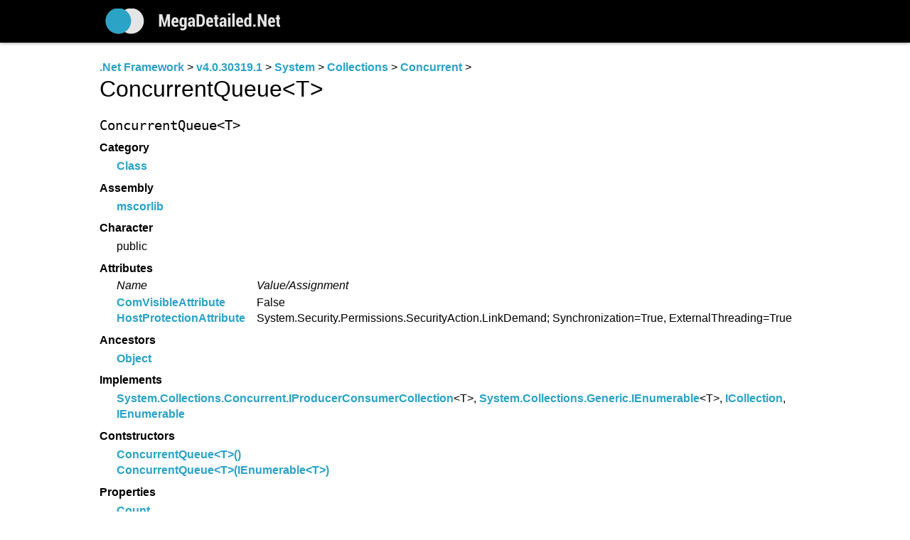

--- FILE ---
content_type: text/html
request_url: http://dotnet.freetechsecrets.com/.Net%20Framework/v4.0.30319.1/System/Collections/Concurrent/ConcurrentQueue%601/$index.html
body_size: 2186
content:
<html>
<head>
<title>


ConcurrentQueue&lt;T&gt; &bull; Concurrent &bull; Collections &bull; System &bull; v4.0.30319.1 &bull; .Net Framework

 &bull; MegaDetailed.Net

 </title>
<meta http-equiv="Content-Type" content="text/html, charset=windows-1252">
<meta name="viewport" content="width=device-width, initial-scale=1.0, user-scalable=no">
<!--[if lt IE 9]>
<script src="http://css3-mediaqueries-js.googlecode.com/svn/trunk/css3-mediaqueries.js"></script>
<![endif]-->
<!-- main css -->
<link href="/common/main.css" rel="stylesheet" type="text/css">
</head>

<body>

<div id="wrapper">

	<div id="headercontainer">
		<div id="header" class="contpad">
			<div id="logo">
				<a href="/"><img src="/common/megadetailed.net.png" align="middle" border="0"></a>
			</div>
		</div>
	</div>

	<div id="columns" class="contpad">
		<div id="content">
		

<a href="/.Net Framework/$index.html">.Net Framework</a> &gt; <a href="/.Net Framework/v4.0.30319.1/$index.html">v4.0.30319.1</a> &gt; <a href="/.Net Framework/v4.0.30319.1/System/$index.html">System</a> &gt; <a href="/.Net Framework/v4.0.30319.1/System/Collections/$index.html">Collections</a> &gt; <a href="/.Net Framework/v4.0.30319.1/System/Collections/Concurrent/$index.html">Concurrent</a> &gt; <b>ConcurrentQueue&lt;T&gt;</b>

<code>ConcurrentQueue&lt;T&gt;</code>
<dl>
<dt>Category
<dd><a href="/.Net Framework/v4.0.30319.1/System/Collections/Concurrent/$index.html#classes">Class</a>
<dt>Assembly
<dd><a href="/.Net Framework/v4.0.30319.1/$assemblies/mscorlib.html">mscorlib</a>
<dt>Character
<dd>public
<dt>Attributes
<dd>
<table border=0 cellspacing=0 cellpadding=0>
<tr align=left><th>Name</th><th>Value/Assignment</th></tr><tr align=left valign=top><td id=p><a href="/.Net Framework/v4.0.30319.1/System/Runtime/InteropServices/ComVisibleAttribute/$index.html">ComVisibleAttribute</a></td><td id=p>False</td></tr>
<tr align=left valign=top><td id=p><a href="/.Net Framework/v4.0.30319.1/System/Security/Permissions/HostProtectionAttribute/$index.html">HostProtectionAttribute</a></td><td id=p>System.Security.Permissions.SecurityAction.LinkDemand; Synchronization=True, ExternalThreading=True</td></tr>
</table>
<dt>Ancestors
<dd><a href="/.Net Framework/v4.0.30319.1/System/Object/$index.html">Object</a><dt>Implements
<dd><a href="/.Net Framework/v4.0.30319.1/System/Collections/Concurrent/IProducerConsumerCollection`1/$index.html">System.Collections.Concurrent.IProducerConsumerCollection</a>&lt;T&gt;, <a href="/.Net Framework/v4.0.30319.1/System/Collections/Generic/IEnumerable`1/$index.html">System.Collections.Generic.IEnumerable</a>&lt;T&gt;, <a href="/.Net Framework/v4.0.30319.1/System/Collections/ICollection/$index.html">ICollection</a>, <a href="/.Net Framework/v4.0.30319.1/System/Collections/IEnumerable/$index.html">IEnumerable</a><dt><a name="constructors">Contstructors
<dd>
<a href="/.Net Framework/v4.0.30319.1/System/Collections/Concurrent/ConcurrentQueue`1/_ctor.html#0">ConcurrentQueue&lt;T&gt;()</a><br><a href="/.Net Framework/v4.0.30319.1/System/Collections/Concurrent/ConcurrentQueue`1/_ctor.html#1">ConcurrentQueue&lt;T&gt;(IEnumerable&lt;T&gt;)</a><dt><a name="properties">Properties
<dd>
<a href="/.Net Framework/v4.0.30319.1/System/Collections/Concurrent/ConcurrentQueue`1/Count.html">Count</a><br><a href="/.Net Framework/v4.0.30319.1/System/Collections/Concurrent/ConcurrentQueue`1/IsEmpty.html">IsEmpty</a><br><a href="/.Net Framework/v4.0.30319.1/System/Collections/Concurrent/ConcurrentQueue`1/System_Collections_ICollection_IsSynchronized.html">IsSynchronized</a><br><a href="/.Net Framework/v4.0.30319.1/System/Collections/Concurrent/ConcurrentQueue`1/System_Collections_ICollection_SyncRoot.html">SyncRoot</a><dt><a name="methods">Methods
<dd>
<a href="/.Net Framework/v4.0.30319.1/System/Collections/Concurrent/ConcurrentQueue`1/CopyTo.html#0">CopyTo(T[],Int32)</a><br><a href="/.Net Framework/v4.0.30319.1/System/Collections/Concurrent/ConcurrentQueue`1/Enqueue(`0).html">Enqueue(T)</a><br><a href="/.Net Framework/v4.0.30319.1/System/Collections/Concurrent/ConcurrentQueue`1/GetEnumerator.html#0">GetEnumerator()</a><br><a href="/.Net Framework/v4.0.30319.1/System/Collections/Concurrent/ConcurrentQueue`1/System_Collections_Concurrent_IProducerConsumerCollectionT_TryAdd(`0).html">TryAdd()</a><br><a href="/.Net Framework/v4.0.30319.1/System/Collections/Concurrent/ConcurrentQueue`1/System_Collections_Concurrent_IProducerConsumerCollectionT_TryTake(`0@).html">TryTake()</a><br><a href="/.Net Framework/v4.0.30319.1/System/Collections/Concurrent/ConcurrentQueue`1/System_Collections_ICollection_CopyTo.html#0">CopyTo()</a><br><a href="/.Net Framework/v4.0.30319.1/System/Collections/Concurrent/ConcurrentQueue`1/System_Collections_IEnumerable_GetEnumerator.html#0">GetEnumerator()</a><br><a href="/.Net Framework/v4.0.30319.1/System/Collections/Concurrent/ConcurrentQueue`1/ToArray.html">ToArray()</a><br><a href="/.Net Framework/v4.0.30319.1/System/Collections/Concurrent/ConcurrentQueue`1/TryDequeue(`0@).html">TryDequeue(T@)</a><br><a href="/.Net Framework/v4.0.30319.1/System/Collections/Concurrent/ConcurrentQueue`1/TryPeek(`0@).html">TryPeek(T@)</a><dt>Tags
<dd>0103E2B958, 02E3ABA98D, 03057FF933
</dl>


</dl>

			<dl>
				<dt>Software for developers
				<dd>
				<a href="http://greatisprogramming.com/dotnet/" target="_blank">.Net Components</a><br>
				<a href="http://greatisprogramming.com/delphicb/" target="_blank">Delphi Components</a><br>
				<a href="http://greatisprogramming.com/android/" target="_blank">Software for Android Developers</a>
				<dt>More information resources
				<dd>
				<a href="http://winapi.freetechsecrets.com/" target="_blank">WinAPI Programmer's Reference</a><br>
				<a href="http://man.freetechsecrets.com/" target="_blank">Unix Manual Pages</a><br>
				<a href="http://delphiexamples.com/" target="_blank">Delphi Examples</a>
				<dt>Databases for Amazon shops developers
				<dd>
				<a href="http://amazoncategories.info/" target="_blank">Amazon Categories Database</a><br>
				<a href="http://amazonnodes.com/" target="_blank">Browse Nodes Database</a>
				</dl>
			
<div style="padding-top: 24px;">
<script type="text/javascript">
amzn_assoc_placement = "adunit0";
amzn_assoc_tracking_id = "win3progsrefe-20";
amzn_assoc_ad_mode = "search";
amzn_assoc_ad_type = "smart";
amzn_assoc_marketplace = "amazon";
amzn_assoc_region = "US";
amzn_assoc_title = "Recommended Books";
amzn_assoc_default_search_phrase = ".net programming";
amzn_assoc_default_category = "Books";
amzn_assoc_linkid = "601904ec2c75045ac85342f800c8b84c";
amzn_assoc_search_bar = "false";
amzn_assoc_default_browse_node = "283155";
</script>
<script src="//z-na.amazon-adsystem.com/widgets/onejs?MarketPlace=US"></script>
</div>


		</div>
	</div>

  <div id="footer-push"></div>

</div>

<div id="footercontainer">
		<div id="footer" class="sidepad">
			<span id="footercell" class="copyright">
				<a href="http://greatis.com/dotnet/" target=_blank>Greatis Software</a> / <a href="http://grsoft.ru/" target=_blank>GRSoft</a>, 2007-2017&nbsp;&nbsp;&bull;&nbsp; <a href="http://justdmitry.com/" class=n>Contacts</a>
			</span>
		</div>
</div>

<!-- Start of StatCounter Code for Default Guide -->
<script type="text/javascript">
var sc_project=11625260; 
var sc_invisible=1; 
var sc_security="3d5005c3"; 
</script>
<script type="text/javascript"
src="https://www.statcounter.com/counter/counter.js"
async></script>
<noscript><div class="statcounter"><a title="web statistics"
href="http://statcounter.com/" target="_blank"><img
class="statcounter"
src="//c.statcounter.com/11625260/0/3d5005c3/1/" alt="web
statistics"></a></div></noscript>
<!-- End of StatCounter Code for Default Guide -->

</body>

</html>


--- FILE ---
content_type: text/css
request_url: http://dotnet.freetechsecrets.com/common/main.css
body_size: 1554
content:
/* Ð¼Ð¾Ð´Ð¸Ñ„Ð¸ÐºÐ°Ñ†Ð¸Ñ Ð´Ð»Ñ Ð·Ð°Ð¿Ð¾Ð»Ð½ÐµÐ½Ð¸Ñ Ð¿Ð¾ Ð²Ñ‹ÑÐ¾Ñ‚Ðµ */
html, body {
  height: 100%;
  margin: 0;
	background-color: white;
}

/* Ð¾ÑÐ½Ð¾Ð²Ð½Ð¾Ð¹ ÑˆÑ€Ð¸Ñ„Ñ‚ */
body,input {
	font-family: Segoe UI,Roboto,Tahoma,Helvetica,sans-serif;
	font-size: 12pt;
  overflow-x: hidden;
}

/* Ð±Ð°Ð·Ð¾Ð²Ñ‹Ð¹ Ñ†Ð²ÐµÑ‚ Ñ„Ð¾Ð½Ð° */
body {
	background-color: white;
}

/* Ð½Ð°Ð·Ð²Ð°Ð½Ð¸e ÑÑ‚Ñ€Ð°Ð½Ð¸Ñ†Ñ‹ */
h1 {
  font-size: 18pt;
	font-weight: normal;
	margin: 32px 0 24px 0;
	line-height: 125%;
}

p {
	margin: 12px 0 12px 0;
}

dt {
	font-weight: bold;
}

dd {
	margin-left: 16px;
}

#headercontainer {
	background-color: black;
	box-shadow: 0 0 5px rgba(0,0,0,0.5);
}

#header {
	margin: auto;
	width: 1000px;
	max-width: 1000px;
	display: table;
	_background-color: black;
}

#logo {
	margin-left: 8px;
}

.contpad {
	padding: 12px;
}

.sidepad {
	padding: 0 12px 0 12px;
}

#ads {
	text-align: center;
	margin-top: 16px;
}

#adsbig {
	background-color: #FFE6A5;
}

#banner {
	max-width: 100%;
}

#adssmall  {
	display: none;
}

#columns {
	max-width: 1000px;
	margin: auto;
	padding-top: 24px;
}

#more {
	margin: 40px 0 24px 0;
	font-size: 13pt;
}

#moretitle {
	font-weight: bold;
	margin-bottom: 12px;
}

.moreitem {
	font-weight: bold;
	_margin-bottom: 4px;
}

.morebullet {
	color: red;
	font-size: 150%;
	line-height: 100%;
	margin-right: 2px;
}

.chapter {
	display: table;
	margin-bottom: 6px;
}

.chapterlink {
	display: table-cell;
	width: 150px;
}

.chapterdesc {
	display: table-cell;
}

.topic {
	margin-bottom: 6px;
}

.topicchapter{
	font-size: 12pt;
}

#download {
	margin-top: 32px;
}

/* Ð¾Ð±Ð¾Ð»Ð¾Ñ‡ÐºÐ° ÐºÐ¾Ð½Ñ‚ÐµÐ½Ñ‚Ð° Ð´Ð»Ñ Ð²Ñ‹Ñ€Ð°Ð²Ð½Ð¸Ð²Ð°Ð½Ð¸Ñ Ð¿Ð¾ Ð²Ñ‹ÑÐ¾Ñ‚Ðµ */
#wrapper {
	min-height: 100%;
	height: auto !important;
	height: 100%;
	margin: 0 0 -36px 0; /* ÑÐ´Ð²Ð¸Ð³ Ð´Ð¾Ð»Ð¶ÐµÐ½ Ñ€Ð°Ð²Ð½ÑÑ‚ÑŒÑÑ Ð²Ñ‹ÑÐ¾Ñ‚Ðµ Ð¿Ð¾Ð´Ð²Ð°Ð»Ð° + ÐµÐ³Ð¾ Ð±Ð¾Ñ€Ð´ÐµÑ€ */
}

/* ÑÐ»ÐµÐ¼ÐµÐ½Ñ‚ Ð´Ð»Ñ ÑÐ´Ð²Ð¸Ð³Ð° Ð¿Ð¾Ð´Ð²Ð°Ð»Ð° Ð² Ð½Ð¸Ð¶Ð½ÑŽÑŽ Ñ‡Ð°ÑÑ‚ÑŒ ÑÑ‚Ñ€Ð°Ð½Ð¸Ñ†Ñ‹ */
#footer-push {
  clear: both;
	height: 36px; /* Ð²Ñ‹ÑÐ¾Ñ‚Ð° Ð´Ð¾Ð»Ð¶Ð½Ð° Ñ€Ð°Ð²Ð½ÑÑ‚ÑŒÑÑ Ð²Ñ‹ÑÐ¾Ñ‚Ðµ Ð¿Ð¾Ð´Ð²Ð°Ð»Ð° + ÐµÐ³Ð¾ Ð±Ð¾Ñ€Ð´ÐµÑ€ */
	margin: 0;
}

/* Ð¿Ð¾Ð´Ð²Ð°Ð» */
#footercontainer {
	height: 34px; /* ÑÑ‚Ð° Ð¶Ðµ Ð²Ñ‹ÑÐ¾Ñ‚Ð° Ð´Ð¾Ð»Ð¶Ð½Ð° Ð±Ñ‹Ñ‚ÑŒ Ð¸ÑÐ¿Ð¾Ð»ÑŒÐ·Ð¾Ð²Ð°Ð½Ð° Ð² .wrapper Ð¸ Ð² .footer-push */ 
  border-top: 2px dotted #D0D0D0;
}

/* ÑˆÐ¸Ñ€Ð¸Ð½Ð° Ð¿Ð¾Ð´Ð²Ð°Ð»Ð° */
#footer {
	margin: auto;
	width: 1000px;
	max-width: 1000px;
	display: table;
	height: 100%;
}

/* ÑÑ‡ÐµÐ¹ÐºÐ° Ð¿Ð¾Ð´Ð²Ð°Ð»Ð° */
#footercell {
  font-size: 80%;
	display: table-cell;
  vertical-align: middle;
}

#footercell a:link{font-weight:bold;text-decoration:none;color:#2AA3C7;}
#footercell a:link:hover{color:#37D0FF;}
#footercell a:visited:hover{color:#37D0FF;}

/* Ñ‚ÐµÐºÑÑ‚ Ð¿Ð¾Ð´Ð²Ð°Ð»Ð° */
#footertext {
	display: inline;
	white-space: nowrap;
  overflow: hidden;
	text-overflow: ellipsis;
}

/* ÑÐ¾Ð²ÑÐµÐ¼ ÑƒÐ·ÐµÐ½ÑŒÐºÐ¸Ð¹ ÑÐºÑ€Ð°Ð½Ñ‡Ð¸Ðº */
@media screen and (max-width: 640px)
{

	pre {
		white-space: pre-wrap;
	}

	#adsbig {
		display: none;
	}

	#adssmall  {
		display: block;
	}
	
	.chapter ,.chapterlink ,.chapterdesc {
		display: block;
	}
	
}


dl{margin-top:1ex;}
dd{margin-left:1.5em;margin-top:0.5ex;}
th{font-weight:normal;font-style:italic;padding-bottom:0.5ex;}
code{font-size:14pt;display:block;margin-top:3ex;}

.brandback{background-color:#454545;}
.brandfore{color:#34C6F3;}
.bklight{background-color:#F4F4F4;}
.shadow{background-image:url(shadow.png);background-repeat:repeat-x;background-position:left top;font-size:10pt;}
#content{background-color:white;line-height:140%}
#content table tr td{line-height:140%;padding-right:1em;}
.copyright{font-size:10pt;}

#content a:link{font-weight:bold;text-decoration:none;color:#2AA3C7;}
#content a:link:hover{color:#37D0FF;}
#content a:visited:hover{color:#37D0FF;}
#content b,h3{font-weight:normal;font-size:24pt;display:block;padding:0.5ex 0 0 0;}
#content dd{margin-left:1.5em;margin-bottom:1ex;}

.shadow a{text-decoration:none;color:#008BB5;}
.shadow a:hover{color:#37D0FF;}

#p {word-wrap: break-word;}

